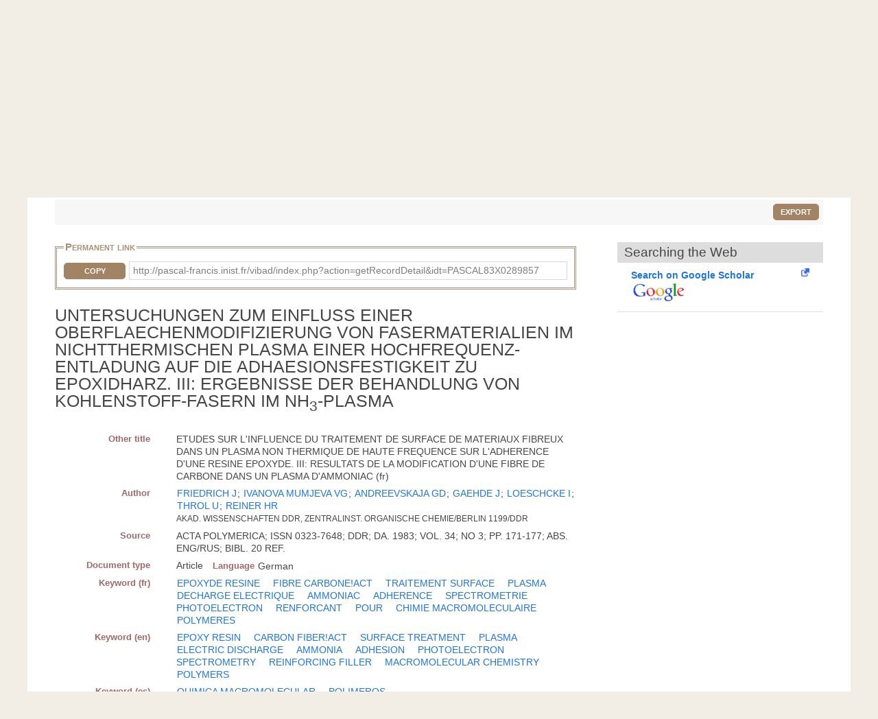

--- FILE ---
content_type: text/html; charset=UTF-8
request_url: https://pascal-francis.inist.fr/vibad/index.php?action=getRecordDetail&idt=PASCAL83X0289857
body_size: 6209
content:
<!DOCTYPE html>
<html lang="en">

  <head>
  <meta charset="utf-8">
  <link rel="icon" href="/vibad/images/favicon.ico" />
  <meta name="apple-mobile-web-app-capable" content="yes" />
  
  <meta name="robots" content="index, nofollow" />
  <meta name="viewport" content="width=device-width, initial-scale=1.0, maximum-scale=1" />

  <!--[if IE]>
    <meta http-equiv="X-UA-Compatible" content="IE=edge,chrome=1"/>
  <![endif]-->

  <title>
    UNTERSUCHUNGEN ZUM EINFLUSS EINER OBERFLAECHENMODIFIZIERUNG VON FASERMATERIALIEN IM NICHTTHERMISCHEN PLASMA EINER HOCHFREQUENZ-ENTLADUNG AUF DIE ADHAESIONSFESTIGKEIT ZU EPOXIDHARZ. III: ERGEBNISSE DER BEHANDLUNG VON KOHLENSTOFF-FASERN IM NH3-PLASMA  </title>

 

<meta name="citation_title" content="UNTERSUCHUNGEN ZUM EINFLUSS EINER OBERFLAECHENMODIFIZIERUNG VON FASERMATERIALIEN IM NICHTTHERMISCHEN PLASMA EINER HOCHFREQUENZ-ENTLADUNG AUF DIE ADHAESIONSFESTIGKEIT ZU EPOXIDHARZ. III: ERGEBNISSE DER BEHANDLUNG VON KOHLENSTOFF-FASERN IM NH3-PLASMA" />
<meta name="citation_author" content="FRIEDRICH, J">
 <meta name="citation_author" content="IVANOVA MUMJEVA VG" />
 <meta name="citation_author" content="ANDREEVSKAJA GD" />
 <meta name="citation_author" content="GAEHDE J" />
 <meta name="citation_author" content="LOESCHCKE I" />
 <meta name="citation_author" content="THROL U" />
 <meta name="citation_publication_date" content="1983" />
<meta name="citation_journal_title" content="" />
<meta name="citation_issn" content="" />
<meta name="citation_issn" content="" />
<meta name="citation_isbn" content="" />
<meta name="citation_volume" content="" />
<meta name="citation_issue" content="" />
<meta name="citation_firstpage" content="" />
<meta name="citation_lastpage" content="" />
<meta name="citation_conference_title" content="" />
        
  


      <link rel="canonical" href="http://pascal-francis.inist.fr/vibad/index.php?action=getRecordDetail&amp;idt=PASCAL83X0289857" />
      <!-- jQuery UI -->
  <link href="templates/css/vendor/jquery-ui.min.css" rel="stylesheet" />

  <!-- CUSTOM -->
  <link href="/vibad/css/styles-cms.css" rel="stylesheet" />
  <link href="/vibad/css/styles-vibad.css" rel="stylesheet" />

  <script src="vendor/components/jquery/jquery.js"></script>
</head>

  <body class="bsbb" id="noticeDetail">
  
    <div class="site-container">
      <div class="site-pusher">

        
          

         <header class="bsbb">
  <div id="zoneheader">

    <a id="header__icon" class="header__icon" href="#"></a>

          <img src="/vibad/images/deco-barre-top.png" alt="" />
      
      <div id="hierarchie">
    <ul id="cnrs">
                 <li class ="cnrsli"><a href="http://www.cnrs.fr" rel="external" target="_blank" >CNRS</a></li>
                 <li class ="cnrsli"><a href="http://www.inist.fr" rel="external" target="_blank" >Inist</a></li>
          </ul>
    </div>

    <div class="logos">
      <a href="/cms/?lang=en" title="Home" >
      <img src="/vibad/images/logo-openpf.png" alt="Pascal-Francis" class="logoInstance">
    </a>
      <a href="http://www.cnrs.fr" title="CNRS" rel="external" target="_blank">
      <img src="/vibad/images/logo-cnrs.png" alt="CNRS" class="logoPartenaire">
    </a>
  </div>

    <div class="titre">

      <div class="texte">
  <h1>Pascal and Francis Bibliographic Databases</h1>
</div>
    <div class="language">

  
   
    <form method="post" action="index.php?action=getRecordDetail&idt=PASCAL83X0289857">
        <input type="hidden" name="via" value="expertSearch" />
      <select name="lang">
              <option value="fr" >
          Français        </option>
              <option value="en" selected="selected">
          English        </option>
              <option value="es" >
          Español        </option>
          </select>

  </form>
</div>


    </div>
  </div>
 <nav class="mainmenu">
  <ul class="menu">
      
    <li class="nav-main-item ">
      <a href="/cms/?lang=en" class="nav-main-link">
        <span>
          Simple search        </span>
      </a>
    </li>
  
    
    <li class="nav-main-item ">
      <a href="index.php?action=advancedSearch&lang=en" class="nav-main-link">
        <span>
          Advanced search        </span>
      </a>
    </li>
  
    
    <li class="nav-main-item ">
      <a href="index.php?action=classificationList&lang=en" class="nav-main-link">
        <span>
          Search by classification        </span>
      </a>
    </li>
  
    
    <li class="nav-main-item ">
      <a href="index.php?action=thesaurus&lang=en" class="nav-main-link">
        <span>
          Search by vocabulary        </span>
      </a>
    </li>
  
    
    <li class="nav-main-item ">
      <a href="index.php?action=queryList&lang=en" class="nav-main-link">
        <span>
          My Account        </span>
      </a>
    </li>
  
    </ul>
</nav>

</header>

        <!--main content start-->
        <div class='site-content bsbb'>
        
          <div id="breadcrumbs" class="">
  <a href="/cms/?lang=en">Home</a>
   &gt;           <span>Search results</span>
            
</div>
          
            
  <div class ="homesearch">
    <form role="search" method="get" action="index.php">
      <input type="hidden" value="search" name="action">
      <input type="hidden" value="en" name="lang" />
      <input type="text" value="" name="terms" placeholder="Search..."><!-- @whitespace
      --><input id="connect" value="Search" title="Search" type="submit" />
    </form>
          <a href="/cms/help-simple-search/?lang=en" title="Help"><img src="/vibad/images/picto-infos.png" alt="Help" /></a>
        
  </div>
  

          
<div id="text">

  <div class="result-list-tools">
    
    <p class="text-right">
        <button class="exportWindow button button-simple">Export</button>
    </p>
  </div>

  
<div class="exportWindow">
  <form method="post" action="index.php?action=export">
    <fieldset class="styled">
      <legend>Export</legend>
      
      <div class="line">
        <p>
          Selection :
        </p>
        <ul>
          <li>
            <input type="hidden" name="selection[]" value="512599" />
                        <input type="radio" name="exportType" value="exportListSelected" id="exportListSelected" checked="checked" /> 
            <label for="exportListSelected">
                            Selected items (<span class="exportCount">1</span>)
            </label>
          </li>
            
                  </ul>
      </div>
      
      <div class="line">
        <label for="exportFormat">Format : </label>
        <select id="exportFormat" name="exportFormat">
          <option value="summary">Summary (Text)</option><option value="ris">RIS Format</option><option value="bibtex">BibTex Format</option><option value="xmlDC">XML Dublin Core</option><option value="xmlTEI">XML TEI</option><option value="modsetendu">MODS Format</option>        </select>

          <input type="hidden" name="via" value="expertSearch" />
          <input type="submit" value="Export" class="button button-arrow-left" />
      </div>
      
    </fieldset>
  </form>
</div>

 
  <div id="noticeDetail">
        <div id="zotero" hidden><span class="Z3988" title="url_ver=Z39.88-2004&amp;ctx_ver=Z39.88-2004&amp;rfr_id=info%3Asid%2Fvibad.inist.fr%3AVibad&amp;ctx_enc=info:ofi/enc:UTF-8&amp;rft_val_fmt=info:ofi/fmt:kev:mtx:journal&amp;rft.atitle=UNTERSUCHUNGEN%20ZUM%20EINFLUSS%20EINER%20OBERFLAECHENMODIFIZIERUNG%20VON%20FASERMATERIALIEN%20IM%20NICHTTHERMISCHEN%20PLASMA%20EINER%20HOCHFREQUENZ-ENTLADUNG%20AUF%20DIE%20ADHAESIONSFESTIGKEIT%20ZU%20EPOXIDHARZ.%20III%3A%20ERGEBNISSE%20DER%20BEHANDLUNG%20VON%20KOHLENSTOFF-FASERN%20IM%20NH3-PLASMA&amp;rft.date=1983&amp;rft.aulast=FRIEDRICH&amp;rft.aufirst=J&amp;rft.au=IVANOVA%20MUMJEVA%20VG&amp;rft.au=ANDREEVSKAJA%20GD&amp;rft.au=GAEHDE%20J&amp;rft.au=LOESCHCKE%20I&amp;rft.au=THROL%20U&amp;rft.au=REINER%20HR&amp;rft.genre=article&amp;rft.title=UNTERSUCHUNGEN%20ZUM%20EINFLUSS%20EINER%20OBERFLAECHENMODIFIZIERUNG%20VON%20FASERMATERIALIEN%20IM%20NICHTTHERMISCHEN%20PLASMA%20EINER%20HOCHFREQUENZ-ENTLADUNG%20AUF%20DIE%20ADHAESIONSFESTIGKEIT%20ZU%20EPOXIDHARZ.%20III%3A%20ERGEBNISSE%20DER%20BEHANDLUNG%20VON%20KOHLENSTOFF-FASERN%20IM%20NH3-PLASMA&amp;rft.integrite=1"></span></div>
        
    <div class="xml">
        
                <fieldset id="permalien">
            <legend>Permanent link</legend>
            <div><label for="lientocopy">CopyPermanent link</label>
                <button  class="js-copy" data-target="#lientocopy">Copy</button>
                <span id="lientocopy" tabindex="0">http://pascal-francis.inist.fr/vibad/index.php?action=getRecordDetail&amp;idt=PASCAL83X0289857</span>
            </div>
        </fieldset>
               
      <?xml version="1.0"?>
<h1 class="data">UNTERSUCHUNGEN ZUM EINFLUSS EINER OBERFLAECHENMODIFIZIERUNG VON FASERMATERIALIEN IM NICHTTHERMISCHEN PLASMA EINER HOCHFREQUENZ-ENTLADUNG AUF DIE ADHAESIONSFESTIGKEIT ZU EPOXIDHARZ. III: ERGEBNISSE DER BEHANDLUNG VON KOHLENSTOFF-FASERN IM NH<sub xmlns:etd="http://www.ndltd.org/standards/metadata/etdms/1-0/etdms.xsd">3</sub>-PLASMA</h1><dl xmlns:etd="http://www.ndltd.org/standards/metadata/etdms/1-0/etdms.xsd"><dt>Other title</dt><dd>ETUDES SUR L'INFLUENCE DU TRAITEMENT DE SURFACE DE MATERIAUX FIBREUX DANS UN PLASMA NON THERMIQUE DE HAUTE FREQUENCE SUR L'ADHERENCE D'UNE RESINE EPOXYDE. III: RESULTATS DE LA MODIFICATION D'UNE FIBRE DE CARBONE DANS UN PLASMA D'AMMONIAC 
                        (fr)
                        </dd><dt>Author</dt><dd><a href="index.php?action=search&amp;lang=en&amp;terms=&quot;FRIEDRICH+J&quot;&amp;index=au">FRIEDRICH J</a>; <a href="index.php?action=search&amp;lang=en&amp;terms=&quot;IVANOVA+MUMJEVA+VG&quot;&amp;index=au">IVANOVA MUMJEVA VG</a>; <a href="index.php?action=search&amp;lang=en&amp;terms=&quot;ANDREEVSKAJA+GD&quot;&amp;index=au">ANDREEVSKAJA GD</a>; <a href="index.php?action=search&amp;lang=en&amp;terms=&quot;GAEHDE+J&quot;&amp;index=au">GAEHDE J</a>; <a href="index.php?action=search&amp;lang=en&amp;terms=&quot;LOESCHCKE+I&quot;&amp;index=au">LOESCHCKE I</a>; <a href="index.php?action=search&amp;lang=en&amp;terms=&quot;THROL+U&quot;&amp;index=au">THROL U</a>; <a href="index.php?action=search&amp;lang=en&amp;terms=&quot;REINER+HR&quot;&amp;index=au">REINER HR</a><br/><span class="affiliation">AKAD. WISSENSCHAFTEN DDR, ZENTRALINST. ORGANISCHE CHEMIE/BERLIN 1199/DDR</span></dd><dt>Source</dt><dd>ACTA POLYMERICA; ISSN 0323-7648; DDR; DA. 1983; VOL. 34; NO 3; PP. 171-177; ABS. ENG/RUS; BIBL. 20 REF.</dd><dt>Document type</dt><dd><span class="espace">Article</span><dl class="inline"><dt>Language</dt><dd>German</dd></dl></dd><dt>Keyword (fr)</dt><dd><a href="index.php?action=search&amp;lang=en&amp;terms=&quot;EPOXYDE+RESINE&quot;&amp;index=kw" class="espace">EPOXYDE RESINE</a>   <a href="index.php?action=search&amp;lang=en&amp;terms=&quot;FIBRE+CARBONE%21ACT&quot;&amp;index=kw" class="espace">FIBRE CARBONE!ACT</a>   <a href="index.php?action=search&amp;lang=en&amp;terms=&quot;TRAITEMENT+SURFACE&quot;&amp;index=kw" class="espace">TRAITEMENT SURFACE</a>   <a href="index.php?action=search&amp;lang=en&amp;terms=&quot;PLASMA&quot;&amp;index=kw" class="espace">PLASMA</a>   <a href="index.php?action=search&amp;lang=en&amp;terms=&quot;DECHARGE+ELECTRIQUE&quot;&amp;index=kw" class="espace">DECHARGE ELECTRIQUE</a>   <a href="index.php?action=search&amp;lang=en&amp;terms=&quot;AMMONIAC&quot;&amp;index=kw" class="espace">AMMONIAC</a>   <a href="index.php?action=search&amp;lang=en&amp;terms=&quot;ADHERENCE&quot;&amp;index=kw" class="espace">ADHERENCE</a>   <a href="index.php?action=search&amp;lang=en&amp;terms=&quot;SPECTROMETRIE+PHOTOELECTRON&quot;&amp;index=kw" class="espace">SPECTROMETRIE PHOTOELECTRON</a>   <a href="index.php?action=search&amp;lang=en&amp;terms=&quot;RENFORCANT&quot;&amp;index=kw" class="espace">RENFORCANT</a>   <a href="index.php?action=search&amp;lang=en&amp;terms=&quot;POUR&quot;&amp;index=kw" class="espace">POUR</a>  <a href="index.php?action=search&amp;lang=en&amp;terms=&quot;CHIMIE+MACROMOLECULAIRE&quot;&amp;index=kw" class="espace">CHIMIE MACROMOLECULAIRE</a>   <a href="index.php?action=search&amp;lang=en&amp;terms=&quot;POLYMERES&quot;&amp;index=kw" class="espace">POLYMERES</a>    </dd><dt>Keyword (en)</dt><dd><a href="index.php?action=search&amp;lang=en&amp;terms=&quot;EPOXY+RESIN&quot;&amp;index=kw" class="espace">EPOXY RESIN</a>   <a href="index.php?action=search&amp;lang=en&amp;terms=&quot;CARBON+FIBER%21ACT&quot;&amp;index=kw" class="espace">CARBON FIBER!ACT</a>   <a href="index.php?action=search&amp;lang=en&amp;terms=&quot;SURFACE+TREATMENT&quot;&amp;index=kw" class="espace">SURFACE TREATMENT</a>   <a href="index.php?action=search&amp;lang=en&amp;terms=&quot;PLASMA&quot;&amp;index=kw" class="espace">PLASMA</a>   <a href="index.php?action=search&amp;lang=en&amp;terms=&quot;ELECTRIC+DISCHARGE&quot;&amp;index=kw" class="espace">ELECTRIC DISCHARGE</a>   <a href="index.php?action=search&amp;lang=en&amp;terms=&quot;AMMONIA&quot;&amp;index=kw" class="espace">AMMONIA</a>   <a href="index.php?action=search&amp;lang=en&amp;terms=&quot;ADHESION&quot;&amp;index=kw" class="espace">ADHESION</a>   <a href="index.php?action=search&amp;lang=en&amp;terms=&quot;PHOTOELECTRON+SPECTROMETRY&quot;&amp;index=kw" class="espace">PHOTOELECTRON SPECTROMETRY</a>   <a href="index.php?action=search&amp;lang=en&amp;terms=&quot;REINFORCING+FILLER&quot;&amp;index=kw" class="espace">REINFORCING FILLER</a>  <a href="index.php?action=search&amp;lang=en&amp;terms=&quot;MACROMOLECULAR+CHEMISTRY&quot;&amp;index=kw" class="espace">MACROMOLECULAR CHEMISTRY</a>   <a href="index.php?action=search&amp;lang=en&amp;terms=&quot;POLYMERS&quot;&amp;index=kw" class="espace">POLYMERS</a>    </dd><dt>Keyword (es)</dt><dd><a href="index.php?action=search&amp;lang=en&amp;terms=&quot;QUIMICA+MACROMOLECULAR&quot;&amp;index=kw" class="espace">QUIMICA MACROMOLECULAR</a>   <a href="index.php?action=search&amp;lang=en&amp;terms=&quot;POLIMEROS&quot;&amp;index=kw" class="espace">POLIMEROS</a>    </dd><dt>Classification</dt><dd><dl class="inline"><dt>Pascal</dt><dd><a href="index.php?action=search&amp;lang=en&amp;terms=&quot;001&quot;&amp;index=cc">001</a> <a href="index.php?action=search&amp;lang=en&amp;terms=&quot;Exact+sciences+and+technology&quot;&amp;index=ct">Exact sciences and technology</a> / <a href="index.php?action=search&amp;lang=en&amp;terms=&quot;001D&quot;&amp;index=cc">001D</a> <a href="index.php?action=search&amp;lang=en&amp;terms=&quot;Applied+sciences&quot;&amp;index=ct">Applied sciences</a> / <a href="index.php?action=search&amp;lang=en&amp;terms=&quot;001D09&quot;&amp;index=cc">001D09</a> <a href="index.php?action=search&amp;lang=en&amp;terms=&quot;Physicochemistry+of+polymers&quot;&amp;index=ct">Physicochemistry of polymers</a></dd></dl><br/></dd><dt>Discipline</dt><dd><a href="index.php?action=search&amp;lang=en&amp;terms=&quot;Physical+chemistry+of+polymers&quot;&amp;index=di" class="espace">Physical chemistry of polymers</a></dd><dt>Origin</dt><dd><span class="espace">Inist-CNRS</span><dl class="inline"><dt>Database</dt><dd>PASCAL</dd><dt>INIST identifier</dt><dd class="espace">PASCAL83X0289857</dd></dl></dd></dl><p xmlns:etd="http://www.ndltd.org/standards/metadata/etdms/1-0/etdms.xsd" class="usageCondition">Sauf mention contraire ci-dessus, le contenu de cette notice bibliographique peut être utilisé dans le cadre d’une licence CC BY 4.0 Inist-CNRS / Unless otherwise stated above, the content of this bibliographic record may be used under a CC BY 4.0 licence by Inist-CNRS / A menos que se haya señalado antes, el contenido de este registro bibliográfico puede ser utilizado al amparo de una licencia CC BY 4.0 Inist-CNRS</p>
    </div>
      
    <div id="fullText">
                   
       <div id="clickandread" class="button-hook CandRandDOI"  hidden >
            <a href="https://clickandread.inist.fr/" title="click and read" target="_blank" class="v-button-link block externalLink">
                <img src="/vibad/images/click-and-read-logo.png" alt=""/>
                 <strong>Install on your browser  </strong>
            </a>
        </div>
       
                        <div id="panist-button-hook" class="button-hook autresrecherches" hidden >
                    <div id="panistRq" hidden>"O:13:\"PanistOpenUrl\":36:{s:10:\"\u0000*\u0000openUrl\";N;s:6:\"\u0000*\u0000idc\";N;s:6:\"\u0000*\u0000fmt\";s:7:\"journal\";s:6:\"\u0000*\u0000doi\";s:0:\"\";s:6:\"\u0000*\u0000pii\";s:0:\"\";s:7:\"\u0000*\u0000pmid\";s:0:\"\";s:9:\"\u0000*\u0000atitle\";s:248:\"UNTERSUCHUNGEN ZUM EINFLUSS EINER OBERFLAECHENMODIFIZIERUNG VON FASERMATERIALIEN IM NICHTTHERMISCHEN PLASMA EINER HOCHFREQUENZ-ENTLADUNG AUF DIE ADHAESIONSFESTIGKEIT ZU EPOXIDHARZ. III: ERGEBNISSE DER BEHANDLUNG VON KOHLENSTOFF-FASERN IM NH3-PLASMA\";s:9:\"\u0000*\u0000jtitle\";s:0:\"\";s:9:\"\u0000*\u0000stitle\";s:0:\"\";s:7:\"\u0000*\u0000date\";s:4:\"1983\";s:9:\"\u0000*\u0000volume\";s:0:\"\";s:8:\"\u0000*\u0000issue\";s:0:\"\";s:8:\"\u0000*\u0000spage\";s:0:\"\";s:8:\"\u0000*\u0000epage\";s:0:\"\";s:8:\"\u0000*\u0000pages\";s:0:\"\";s:7:\"\u0000*\u0000issn\";s:0:\"\";s:8:\"\u0000*\u0000eissn\";s:0:\"\";s:9:\"\u0000*\u0000aulast\";s:9:\"FRIEDRICH\";s:10:\"\u0000*\u0000aufirst\";s:1:\"J\";s:9:\"\u0000*\u0000auinit\";N;s:10:\"\u0000*\u0000auinitm\";N;s:5:\"\u0000*\u0000au\";a:6:{i:0;s:18:\"IVANOVA MUMJEVA VG\";i:1;s:15:\"ANDREEVSKAJA GD\";i:2;s:8:\"GAEHDE J\";i:3;s:11:\"LOESCHCKE I\";i:4;s:7:\"THROL U\";i:5;s:9:\"REINER HR\";}s:9:\"\u0000*\u0000aucorp\";s:0:\"\";s:7:\"\u0000*\u0000isbn\";s:0:\"\";s:8:\"\u0000*\u0000coden\";s:0:\"\";s:8:\"\u0000*\u0000genre\";s:7:\"article\";s:7:\"\u0000*\u0000part\";s:0:\"\";s:9:\"\u0000*\u0000btitle\";s:0:\"\";s:8:\"\u0000*\u0000title\";s:248:\"UNTERSUCHUNGEN ZUM EINFLUSS EINER OBERFLAECHENMODIFIZIERUNG VON FASERMATERIALIEN IM NICHTTHERMISCHEN PLASMA EINER HOCHFREQUENZ-ENTLADUNG AUF DIE ADHAESIONSFESTIGKEIT ZU EPOXIDHARZ. III: ERGEBNISSE DER BEHANDLUNG VON KOHLENSTOFF-FASERN IM NH3-PLASMA\";s:8:\"\u0000*\u0000place\";s:0:\"\";s:6:\"\u0000*\u0000pub\";s:0:\"\";s:10:\"\u0000*\u0000edition\";s:0:\"\";s:9:\"\u0000*\u0000tpages\";s:0:\"\";s:9:\"\u0000*\u0000series\";s:0:\"\";s:8:\"\u0000*\u0000proxy\";s:30:\"http:\/\/proxyout.inist.fr:8080\/\";s:12:\"\u0000*\u0000integrite\";b:1;}"</div>
                    <a class="v-button-link block externalLink" target="_blank" onclick="urlClick2Log(this, \'FT_NLM\',\'NLM_11109591\',\'SYS_USER_254\');" href="#">
                        <strong  class="block">Panist access</strong>
                        <img src="/vibad/images/panist.png"  alt=""/>
                    </a>
                </div>
                            <div id="istex-button-hook" class="button-hook autresrecherches"  hidden >
                    <div id="istexRq" hidden>"O:12:\"IstexOpenUrl\":35:{s:10:\"\u0000*\u0000openUrl\";N;s:6:\"\u0000*\u0000fmt\";s:7:\"journal\";s:6:\"\u0000*\u0000doi\";s:0:\"\";s:6:\"\u0000*\u0000pii\";s:0:\"\";s:7:\"\u0000*\u0000pmid\";s:0:\"\";s:9:\"\u0000*\u0000atitle\";s:248:\"UNTERSUCHUNGEN ZUM EINFLUSS EINER OBERFLAECHENMODIFIZIERUNG VON FASERMATERIALIEN IM NICHTTHERMISCHEN PLASMA EINER HOCHFREQUENZ-ENTLADUNG AUF DIE ADHAESIONSFESTIGKEIT ZU EPOXIDHARZ. III: ERGEBNISSE DER BEHANDLUNG VON KOHLENSTOFF-FASERN IM NH3-PLASMA\";s:9:\"\u0000*\u0000jtitle\";s:0:\"\";s:9:\"\u0000*\u0000stitle\";s:0:\"\";s:7:\"\u0000*\u0000date\";s:4:\"1983\";s:9:\"\u0000*\u0000volume\";s:0:\"\";s:8:\"\u0000*\u0000issue\";s:0:\"\";s:8:\"\u0000*\u0000spage\";s:0:\"\";s:8:\"\u0000*\u0000epage\";s:0:\"\";s:8:\"\u0000*\u0000pages\";s:0:\"\";s:7:\"\u0000*\u0000issn\";s:0:\"\";s:8:\"\u0000*\u0000eissn\";s:0:\"\";s:9:\"\u0000*\u0000aulast\";s:9:\"FRIEDRICH\";s:10:\"\u0000*\u0000aufirst\";s:1:\"J\";s:9:\"\u0000*\u0000auinit\";N;s:10:\"\u0000*\u0000auinitm\";N;s:5:\"\u0000*\u0000au\";a:6:{i:0;s:18:\"IVANOVA MUMJEVA VG\";i:1;s:15:\"ANDREEVSKAJA GD\";i:2;s:8:\"GAEHDE J\";i:3;s:11:\"LOESCHCKE I\";i:4;s:7:\"THROL U\";i:5;s:9:\"REINER HR\";}s:9:\"\u0000*\u0000aucorp\";s:0:\"\";s:7:\"\u0000*\u0000isbn\";s:0:\"\";s:8:\"\u0000*\u0000coden\";s:0:\"\";s:8:\"\u0000*\u0000genre\";s:7:\"article\";s:7:\"\u0000*\u0000part\";s:0:\"\";s:9:\"\u0000*\u0000btitle\";s:0:\"\";s:8:\"\u0000*\u0000title\";s:248:\"UNTERSUCHUNGEN ZUM EINFLUSS EINER OBERFLAECHENMODIFIZIERUNG VON FASERMATERIALIEN IM NICHTTHERMISCHEN PLASMA EINER HOCHFREQUENZ-ENTLADUNG AUF DIE ADHAESIONSFESTIGKEIT ZU EPOXIDHARZ. III: ERGEBNISSE DER BEHANDLUNG VON KOHLENSTOFF-FASERN IM NH3-PLASMA\";s:8:\"\u0000*\u0000place\";s:0:\"\";s:6:\"\u0000*\u0000pub\";s:0:\"\";s:10:\"\u0000*\u0000edition\";s:0:\"\";s:9:\"\u0000*\u0000tpages\";s:0:\"\";s:9:\"\u0000*\u0000series\";s:0:\"\";s:8:\"\u0000*\u0000proxy\";s:30:\"http:\/\/proxyout.inist.fr:8080\/\";s:12:\"\u0000*\u0000integrite\";b:1;}"</div>
                    <a class="v-button-link block externalLink" target="_blank" onclick="urlClick2Log(this, \'FT_NLM\',\'NLM_11109591\',\'SYS_USER_254\');" href="#">
                        <strong class="block">Istex access</strong>
                        <img src="/vibad/images/istex.png"  alt=""/>
                    </a>
                </div>
                                <div id="europepmc-button-hook" class="button-hook  autresrecherches"   hidden>
                    <div id="europepmcRq" hidden>"O:16:\"EuropePMCOpenUrl\":35:{s:10:\"\u0000*\u0000openUrl\";N;s:6:\"\u0000*\u0000fmt\";s:7:\"journal\";s:6:\"\u0000*\u0000doi\";s:0:\"\";s:6:\"\u0000*\u0000pii\";s:0:\"\";s:7:\"\u0000*\u0000pmid\";s:0:\"\";s:9:\"\u0000*\u0000atitle\";s:248:\"UNTERSUCHUNGEN ZUM EINFLUSS EINER OBERFLAECHENMODIFIZIERUNG VON FASERMATERIALIEN IM NICHTTHERMISCHEN PLASMA EINER HOCHFREQUENZ-ENTLADUNG AUF DIE ADHAESIONSFESTIGKEIT ZU EPOXIDHARZ. III: ERGEBNISSE DER BEHANDLUNG VON KOHLENSTOFF-FASERN IM NH3-PLASMA\";s:9:\"\u0000*\u0000jtitle\";s:0:\"\";s:9:\"\u0000*\u0000stitle\";s:0:\"\";s:7:\"\u0000*\u0000date\";s:4:\"1983\";s:9:\"\u0000*\u0000volume\";s:0:\"\";s:8:\"\u0000*\u0000issue\";s:0:\"\";s:8:\"\u0000*\u0000spage\";s:0:\"\";s:8:\"\u0000*\u0000epage\";s:0:\"\";s:8:\"\u0000*\u0000pages\";s:0:\"\";s:7:\"\u0000*\u0000issn\";s:0:\"\";s:8:\"\u0000*\u0000eissn\";s:0:\"\";s:9:\"\u0000*\u0000aulast\";s:9:\"FRIEDRICH\";s:10:\"\u0000*\u0000aufirst\";s:1:\"J\";s:9:\"\u0000*\u0000auinit\";N;s:10:\"\u0000*\u0000auinitm\";N;s:5:\"\u0000*\u0000au\";a:6:{i:0;s:18:\"IVANOVA MUMJEVA VG\";i:1;s:15:\"ANDREEVSKAJA GD\";i:2;s:8:\"GAEHDE J\";i:3;s:11:\"LOESCHCKE I\";i:4;s:7:\"THROL U\";i:5;s:9:\"REINER HR\";}s:9:\"\u0000*\u0000aucorp\";s:0:\"\";s:7:\"\u0000*\u0000isbn\";s:0:\"\";s:8:\"\u0000*\u0000coden\";s:0:\"\";s:8:\"\u0000*\u0000genre\";s:7:\"article\";s:7:\"\u0000*\u0000part\";s:0:\"\";s:9:\"\u0000*\u0000btitle\";s:0:\"\";s:8:\"\u0000*\u0000title\";s:248:\"UNTERSUCHUNGEN ZUM EINFLUSS EINER OBERFLAECHENMODIFIZIERUNG VON FASERMATERIALIEN IM NICHTTHERMISCHEN PLASMA EINER HOCHFREQUENZ-ENTLADUNG AUF DIE ADHAESIONSFESTIGKEIT ZU EPOXIDHARZ. III: ERGEBNISSE DER BEHANDLUNG VON KOHLENSTOFF-FASERN IM NH3-PLASMA\";s:8:\"\u0000*\u0000place\";s:0:\"\";s:6:\"\u0000*\u0000pub\";s:0:\"\";s:10:\"\u0000*\u0000edition\";s:0:\"\";s:9:\"\u0000*\u0000tpages\";s:0:\"\";s:9:\"\u0000*\u0000series\";s:0:\"\";s:8:\"\u0000*\u0000proxy\";s:30:\"http:\/\/proxyout.inist.fr:8080\/\";s:12:\"\u0000*\u0000integrite\";b:1;}"</div>
                    <a class="v-button-link block externalLink" target="_blank" onclick="urlClick2Log(this, \'FT_NLM\',\'NLM_11109591\',\'SYS_USER_254\');" href="#">
                        <strong class="block">Europe PubMed Central access</strong>
                        <img src="/vibad/images/europe-pmc.png"  alt=""/>
                    </a>
                </div>
                                <div id="base-button-hook" class="button-hook  autresrecherches"  hidden>
                    <div id="baseRq" hidden>"O:11:\"BaseOpenUrl\":35:{s:10:\"\u0000*\u0000openUrl\";N;s:6:\"\u0000*\u0000fmt\";s:7:\"journal\";s:6:\"\u0000*\u0000doi\";s:0:\"\";s:6:\"\u0000*\u0000pii\";s:0:\"\";s:7:\"\u0000*\u0000pmid\";s:0:\"\";s:9:\"\u0000*\u0000atitle\";s:248:\"UNTERSUCHUNGEN ZUM EINFLUSS EINER OBERFLAECHENMODIFIZIERUNG VON FASERMATERIALIEN IM NICHTTHERMISCHEN PLASMA EINER HOCHFREQUENZ-ENTLADUNG AUF DIE ADHAESIONSFESTIGKEIT ZU EPOXIDHARZ. III: ERGEBNISSE DER BEHANDLUNG VON KOHLENSTOFF-FASERN IM NH3-PLASMA\";s:9:\"\u0000*\u0000jtitle\";s:0:\"\";s:9:\"\u0000*\u0000stitle\";s:0:\"\";s:7:\"\u0000*\u0000date\";s:4:\"1983\";s:9:\"\u0000*\u0000volume\";s:0:\"\";s:8:\"\u0000*\u0000issue\";s:0:\"\";s:8:\"\u0000*\u0000spage\";s:0:\"\";s:8:\"\u0000*\u0000epage\";s:0:\"\";s:8:\"\u0000*\u0000pages\";s:0:\"\";s:7:\"\u0000*\u0000issn\";s:0:\"\";s:8:\"\u0000*\u0000eissn\";s:0:\"\";s:9:\"\u0000*\u0000aulast\";s:9:\"FRIEDRICH\";s:10:\"\u0000*\u0000aufirst\";s:1:\"J\";s:9:\"\u0000*\u0000auinit\";N;s:10:\"\u0000*\u0000auinitm\";N;s:5:\"\u0000*\u0000au\";a:6:{i:0;s:18:\"IVANOVA MUMJEVA VG\";i:1;s:15:\"ANDREEVSKAJA GD\";i:2;s:8:\"GAEHDE J\";i:3;s:11:\"LOESCHCKE I\";i:4;s:7:\"THROL U\";i:5;s:9:\"REINER HR\";}s:9:\"\u0000*\u0000aucorp\";s:0:\"\";s:7:\"\u0000*\u0000isbn\";s:0:\"\";s:8:\"\u0000*\u0000coden\";s:0:\"\";s:8:\"\u0000*\u0000genre\";s:7:\"article\";s:7:\"\u0000*\u0000part\";s:0:\"\";s:9:\"\u0000*\u0000btitle\";s:0:\"\";s:8:\"\u0000*\u0000title\";s:248:\"UNTERSUCHUNGEN ZUM EINFLUSS EINER OBERFLAECHENMODIFIZIERUNG VON FASERMATERIALIEN IM NICHTTHERMISCHEN PLASMA EINER HOCHFREQUENZ-ENTLADUNG AUF DIE ADHAESIONSFESTIGKEIT ZU EPOXIDHARZ. III: ERGEBNISSE DER BEHANDLUNG VON KOHLENSTOFF-FASERN IM NH3-PLASMA\";s:8:\"\u0000*\u0000place\";s:0:\"\";s:6:\"\u0000*\u0000pub\";s:0:\"\";s:10:\"\u0000*\u0000edition\";s:0:\"\";s:9:\"\u0000*\u0000tpages\";s:0:\"\";s:9:\"\u0000*\u0000series\";s:0:\"\";s:8:\"\u0000*\u0000proxy\";s:30:\"http:\/\/proxyout.inist.fr:8080\/\";s:12:\"\u0000*\u0000integrite\";b:1;}"</div>
                    <a class="v-button-link block externalLink" target="_blank" onclick="urlClick2Log(this, \'FT_NLM\',\'NLM_11109591\',\'SYS_USER_254\');" href="#">
                        <strong class="block">Base Search access</strong>
                        <img src="/vibad/images/base.png"  alt=""/>
                    </a>
                </div>
                                <div id="arxiv-button-hook" class="button-hook autresrecherches"  hidden >
                    <div id="arxivRq" hidden>"O:12:\"ArXivOpenUrl\":35:{s:10:\"\u0000*\u0000openUrl\";N;s:6:\"\u0000*\u0000fmt\";s:7:\"journal\";s:6:\"\u0000*\u0000doi\";s:0:\"\";s:6:\"\u0000*\u0000pii\";s:0:\"\";s:7:\"\u0000*\u0000pmid\";s:0:\"\";s:9:\"\u0000*\u0000atitle\";s:248:\"UNTERSUCHUNGEN ZUM EINFLUSS EINER OBERFLAECHENMODIFIZIERUNG VON FASERMATERIALIEN IM NICHTTHERMISCHEN PLASMA EINER HOCHFREQUENZ-ENTLADUNG AUF DIE ADHAESIONSFESTIGKEIT ZU EPOXIDHARZ. III: ERGEBNISSE DER BEHANDLUNG VON KOHLENSTOFF-FASERN IM NH3-PLASMA\";s:9:\"\u0000*\u0000jtitle\";s:0:\"\";s:9:\"\u0000*\u0000stitle\";s:0:\"\";s:7:\"\u0000*\u0000date\";s:4:\"1983\";s:9:\"\u0000*\u0000volume\";s:0:\"\";s:8:\"\u0000*\u0000issue\";s:0:\"\";s:8:\"\u0000*\u0000spage\";s:0:\"\";s:8:\"\u0000*\u0000epage\";s:0:\"\";s:8:\"\u0000*\u0000pages\";s:0:\"\";s:7:\"\u0000*\u0000issn\";s:0:\"\";s:8:\"\u0000*\u0000eissn\";s:0:\"\";s:9:\"\u0000*\u0000aulast\";s:9:\"FRIEDRICH\";s:10:\"\u0000*\u0000aufirst\";s:1:\"J\";s:9:\"\u0000*\u0000auinit\";N;s:10:\"\u0000*\u0000auinitm\";N;s:5:\"\u0000*\u0000au\";a:6:{i:0;s:18:\"IVANOVA MUMJEVA VG\";i:1;s:15:\"ANDREEVSKAJA GD\";i:2;s:8:\"GAEHDE J\";i:3;s:11:\"LOESCHCKE I\";i:4;s:7:\"THROL U\";i:5;s:9:\"REINER HR\";}s:9:\"\u0000*\u0000aucorp\";s:0:\"\";s:7:\"\u0000*\u0000isbn\";s:0:\"\";s:8:\"\u0000*\u0000coden\";s:0:\"\";s:8:\"\u0000*\u0000genre\";s:7:\"article\";s:7:\"\u0000*\u0000part\";s:0:\"\";s:9:\"\u0000*\u0000btitle\";s:0:\"\";s:8:\"\u0000*\u0000title\";s:248:\"UNTERSUCHUNGEN ZUM EINFLUSS EINER OBERFLAECHENMODIFIZIERUNG VON FASERMATERIALIEN IM NICHTTHERMISCHEN PLASMA EINER HOCHFREQUENZ-ENTLADUNG AUF DIE ADHAESIONSFESTIGKEIT ZU EPOXIDHARZ. III: ERGEBNISSE DER BEHANDLUNG VON KOHLENSTOFF-FASERN IM NH3-PLASMA\";s:8:\"\u0000*\u0000place\";s:0:\"\";s:6:\"\u0000*\u0000pub\";s:0:\"\";s:10:\"\u0000*\u0000edition\";s:0:\"\";s:9:\"\u0000*\u0000tpages\";s:0:\"\";s:9:\"\u0000*\u0000series\";s:0:\"\";s:8:\"\u0000*\u0000proxy\";s:30:\"http:\/\/proxyout.inist.fr:8080\/\";s:12:\"\u0000*\u0000integrite\";b:1;}"</div>
                    <a class="v-button-link block externalLink" target="_blank" onclick="urlClick2Log(this, \'FT_NLM\',\'NLM_11109591\',\'SYS_USER_254\');" href="#">
                        <strong class="block">arXiv access</strong>         
                        <img src="/vibad/images/arxiv.png"  alt=""/>
                    </a>
                </div>
        

        <h2 id="rechercheDocument">Searching the Web</h2>
        <div class="flex">
      
            <div id="gscholar-button-hook" class="button-hook">
                <a class="v-button-link block externalLink" href="https://scholar.google.com/scholar?q=UNTERSUCHUNGEN%20ZUM%20EINFLUSS%20EINER%20OBERFLAECHENMODIFIZIERUNG%20VON%20FASERMATERIALIEN%20IM%20NICHTTHERMISCHEN%20PLASMA%20EINER%20HOCHFREQUENZ-ENTLADUNG%20AUF%20DIE%20ADHAESIONSFESTIGKEIT%20ZU%20EPOXIDHARZ.%20III%3A%20ERGEBNISSE%20DER%20BEHANDLUNG%20VON%20KOHLENSTOFF-FASERN%20IM%20NH3-PLASMA%201983%20FRIEDRICH%20J%20IVANOVA%20MUMJEVA%20VG%20ANDREEVSKAJA%20GD%20GAEHDE%20J%20LOESCHCKE%20I%20THROL%20U%20REINER%20HR%20" target="_blank" onclick="urlClick2Log(this, \'FT_NLM\',\'NLM_11109591\',\'SYS_USER_254\');">
                    <strong class="block">Search on Google Scholar</strong>
                    <img src="/vibad/images/google-scholar.png"  alt=""/>
                </a>
            </div>
    
        </div><!--fin div.flex-->
</div>     
  </div>
  </div>

 <script type="text/javascript">
var textbefore = 'Copy';
var textafter = 'Copied ✔';
</script>
   

        </div>
        <!--main content end-->

        <footer>

  <div id="zonefooter">
  
            <img src="/vibad/images/deco-barre-footer.png" alt="" />
            
          <ul class="menu-bas-fr">
                  <li class="nav-main-item">
            <a class="nav-main-link" href="/cms/about-2/?lang=en" title="About">About</a>
          </li>
                  <li class="nav-main-item">
            <a class="nav-main-link" href="/cms/category/aide-en/?lang=en" title="Help">Help</a>
          </li>
                  <li class="nav-main-item">
            <a class="nav-main-link" href="/cms/legal-notices/?lang=en" title="Legal notices">Legal notices</a>
          </li>
                  <li class="nav-main-item">
            <a class="nav-main-link" href="/cms/credits/?lang=en" title="Credits">Credits</a>
          </li>
                  <li class="nav-main-item">
            <a class="nav-main-link" href="/vibad/index.php?action=contact&lang=en" title="Contact">Contact</a>
          </li>
              </ul>
      
  </div>

</footer>        
        <div id="site-cache" class="site-cache"></div>

        <!-- javascripts -->
<script src="vendor/components/jquery/jquery.min.js"></script>
<script src="templates/js/vendor/jquery-validation/core.js"></script>
<script src="templates/js/vendor/jquery-validation/localization/messages_en.js"></script>
<script src="templates/js/vendor/jquery-ui-1.11.4.custom/jquery-ui.min.js"></script>
<script type="text/javascript" src="templates/js/vendor/ie-truth.js"></script>
<!--[if lte IE 8]>
  <script src="templates/js/vendor/html5.js"></script>
<![endif]--> 

<!--custom script for all page-->
    <script src="templates/js/commun.js" ></script>
        <script src="templates/js/hamburger.js" ></script>
        <script src="templates/js/export.js" ></script>
        <script src="templates/js/resultListTools.js" ></script>
        <script src="templates/js/noticedetail.js" ></script>
        <script src="templates/js/panist.js" ></script>
        <script src="templates/js/istex.js" ></script>
        <script src="templates/js/europePMC.js" ></script>
        <script src="templates/js/base.js" ></script>
        <script src="templates/js/arxiv.js" ></script>
    
  <!-- Matomo -->
  <script type="text/javascript">
          var _paq = _paq || []; _paq.push([function () {
          var self = this;
          function getOriginalVisitorCookieTimeout() {
            var now = new Date(), nowTs = Math.round(now.getTime() / 1000), visitorInfo = self.getVisitorInfo();
            var createTs = parseInt(visitorInfo[2]);
            var cookieTimeout = 33696000;
            var originalTimeout = createTs + cookieTimeout - nowTs;
            return originalTimeout;
          }
          getOriginalVisitorCookieTimeout();
          this.setVisitorCookieTimeout(getOriginalVisitorCookieTimeout());
        }]);
      _paq.push(['trackPageView']);
      _paq.push(['enableLinkTracking']);
      (function () {
        var u = "//piwik2.inist.fr/";
        _paq.push(['setTrackerUrl', u + 'matomo.php']);
        _paq.push(['setSiteId', 7]);
        var d = document, g = d.createElement('script'),  s = d.getElementsByTagName('script')[0];
        g.type = 'text/javascript';  g.defer = true;  g.async = true; g.src = u + 'matomo.js'; s.parentNode.insertBefore(g, s);
      })();
        </script>
        <!-- Matomo Image Tracker-->
        <noscript><p><img src="//piwik2.inist.fr/matomo.php?idsite=7&amp;rec=1" style="border:0" alt="" /></p></noscript>
        <!-- End Matomo -->
  

        
      </div>
    </div>

  </body>

</html>
